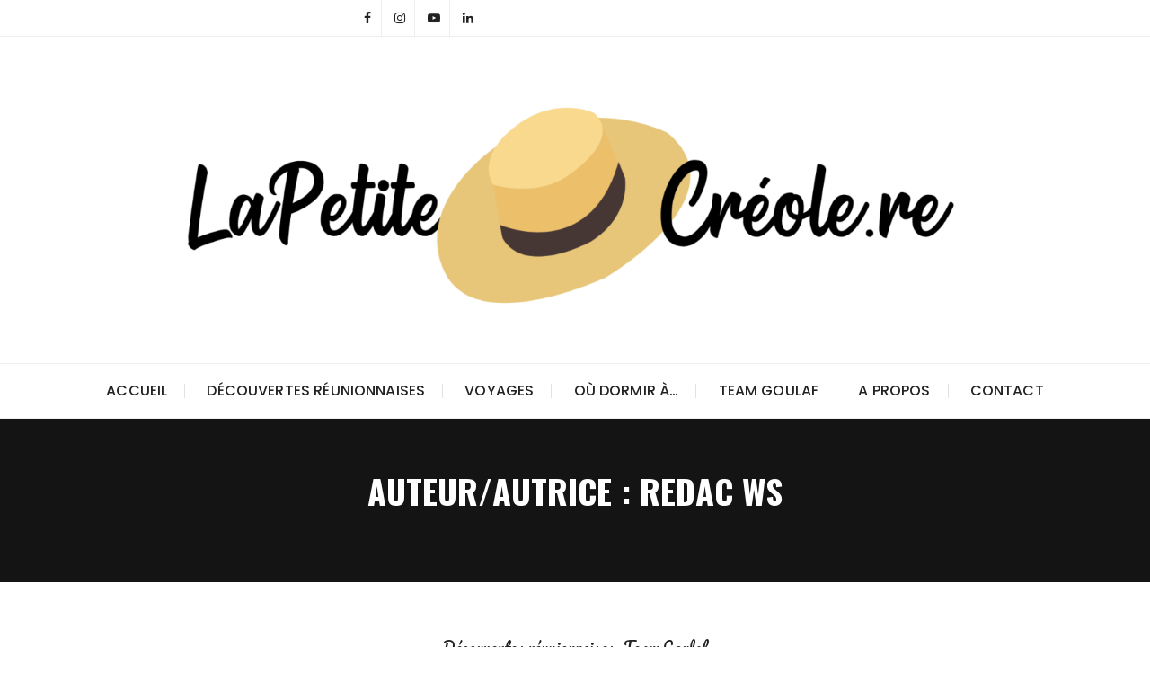

--- FILE ---
content_type: text/html; charset=UTF-8
request_url: https://lapetitecreole.re/author/redac/
body_size: 12569
content:
<!doctype html>
<html lang="fr-FR">
<head>
	<meta charset="UTF-8">
	<meta name="viewport" content="width=device-width, initial-scale=1">
	<link rel="profile" href="https://gmpg.org/xfn/11">

	<meta name='robots' content='index, follow, max-image-preview:large, max-snippet:-1, max-video-preview:-1' />
	<style>img:is([sizes="auto" i], [sizes^="auto," i]) { contain-intrinsic-size: 3000px 1500px }</style>
	
	<!-- This site is optimized with the Yoast SEO plugin v25.5 - https://yoast.com/wordpress/plugins/seo/ -->
	<title>Redac WS, auteur/autrice sur LaPetiteCreole.re</title>
	<link rel="canonical" href="https://lapetitecreole.re/author/redac/" />
	<link rel="next" href="https://lapetitecreole.re/author/redac/page/2/" />
	<meta property="og:locale" content="fr_FR" />
	<meta property="og:type" content="profile" />
	<meta property="og:title" content="Redac WS, auteur/autrice sur LaPetiteCreole.re" />
	<meta property="og:url" content="https://lapetitecreole.re/author/redac/" />
	<meta property="og:site_name" content="LaPetiteCreole.re" />
	<meta property="og:image" content="https://secure.gravatar.com/avatar/43e82502019105ae50e82a61e73b11311dd686fd3e2d9b2ee8d5f8d964e2583a?s=500&d=mm&r=g" />
	<meta name="twitter:card" content="summary_large_image" />
	<script type="application/ld+json" class="yoast-schema-graph">{"@context":"https://schema.org","@graph":[{"@type":"ProfilePage","@id":"https://lapetitecreole.re/author/redac/","url":"https://lapetitecreole.re/author/redac/","name":"Redac WS, auteur/autrice sur LaPetiteCreole.re","isPartOf":{"@id":"https://lapetitecreole.re/#website"},"primaryImageOfPage":{"@id":"https://lapetitecreole.re/author/redac/#primaryimage"},"image":{"@id":"https://lapetitecreole.re/author/redac/#primaryimage"},"thumbnailUrl":"https://lapetitecreole.re/wp-content/uploads/2023/08/restaurantcreole.png","breadcrumb":{"@id":"https://lapetitecreole.re/author/redac/#breadcrumb"},"inLanguage":"fr-FR","potentialAction":[{"@type":"ReadAction","target":["https://lapetitecreole.re/author/redac/"]}]},{"@type":"ImageObject","inLanguage":"fr-FR","@id":"https://lapetitecreole.re/author/redac/#primaryimage","url":"https://lapetitecreole.re/wp-content/uploads/2023/08/restaurantcreole.png","contentUrl":"https://lapetitecreole.re/wp-content/uploads/2023/08/restaurantcreole.png","width":1000,"height":662},{"@type":"BreadcrumbList","@id":"https://lapetitecreole.re/author/redac/#breadcrumb","itemListElement":[{"@type":"ListItem","position":1,"name":"Accueil","item":"https://lapetitecreole.re/"},{"@type":"ListItem","position":2,"name":"Archives pour Redac WS"}]},{"@type":"WebSite","@id":"https://lapetitecreole.re/#website","url":"https://lapetitecreole.re/","name":"LaPetiteCreole.re","description":"Le Blog d&#039;une réunionnaise passionnée de son île","publisher":{"@id":"https://lapetitecreole.re/#organization"},"potentialAction":[{"@type":"SearchAction","target":{"@type":"EntryPoint","urlTemplate":"https://lapetitecreole.re/?s={search_term_string}"},"query-input":{"@type":"PropertyValueSpecification","valueRequired":true,"valueName":"search_term_string"}}],"inLanguage":"fr-FR"},{"@type":"Organization","@id":"https://lapetitecreole.re/#organization","name":"LaPetiteCreole.re","url":"https://lapetitecreole.re/","logo":{"@type":"ImageObject","inLanguage":"fr-FR","@id":"https://lapetitecreole.re/#/schema/logo/image/","url":"https://lapetitecreole.re/wp-content/uploads/2023/04/lapetitecreole_logotype.png","contentUrl":"https://lapetitecreole.re/wp-content/uploads/2023/04/lapetitecreole_logotype.png","width":1842,"height":538,"caption":"LaPetiteCreole.re"},"image":{"@id":"https://lapetitecreole.re/#/schema/logo/image/"}},{"@type":"Person","@id":"https://lapetitecreole.re/#/schema/person/8f9521f5d03570d70d040970f851175d","name":"Redac WS","image":{"@type":"ImageObject","inLanguage":"fr-FR","@id":"https://lapetitecreole.re/#/schema/person/image/","url":"https://secure.gravatar.com/avatar/43e82502019105ae50e82a61e73b11311dd686fd3e2d9b2ee8d5f8d964e2583a?s=96&d=mm&r=g","contentUrl":"https://secure.gravatar.com/avatar/43e82502019105ae50e82a61e73b11311dd686fd3e2d9b2ee8d5f8d964e2583a?s=96&d=mm&r=g","caption":"Redac WS"},"mainEntityOfPage":{"@id":"https://lapetitecreole.re/author/redac/"}}]}</script>
	<!-- / Yoast SEO plugin. -->


<link rel='dns-prefetch' href='//www.googletagmanager.com' />
<link rel='dns-prefetch' href='//fonts.googleapis.com' />
<link rel="alternate" type="application/rss+xml" title="LaPetiteCreole.re &raquo; Flux" href="https://lapetitecreole.re/feed/" />
<link rel="alternate" type="application/rss+xml" title="LaPetiteCreole.re &raquo; Flux des commentaires" href="https://lapetitecreole.re/comments/feed/" />
<link rel="alternate" type="application/rss+xml" title="LaPetiteCreole.re &raquo; Flux des articles écrits par Redac WS" href="https://lapetitecreole.re/author/redac/feed/" />
<script type="text/javascript">
/* <![CDATA[ */
window._wpemojiSettings = {"baseUrl":"https:\/\/s.w.org\/images\/core\/emoji\/16.0.1\/72x72\/","ext":".png","svgUrl":"https:\/\/s.w.org\/images\/core\/emoji\/16.0.1\/svg\/","svgExt":".svg","source":{"concatemoji":"https:\/\/lapetitecreole.re\/wp-includes\/js\/wp-emoji-release.min.js?ver=6.8.3"}};
/*! This file is auto-generated */
!function(s,n){var o,i,e;function c(e){try{var t={supportTests:e,timestamp:(new Date).valueOf()};sessionStorage.setItem(o,JSON.stringify(t))}catch(e){}}function p(e,t,n){e.clearRect(0,0,e.canvas.width,e.canvas.height),e.fillText(t,0,0);var t=new Uint32Array(e.getImageData(0,0,e.canvas.width,e.canvas.height).data),a=(e.clearRect(0,0,e.canvas.width,e.canvas.height),e.fillText(n,0,0),new Uint32Array(e.getImageData(0,0,e.canvas.width,e.canvas.height).data));return t.every(function(e,t){return e===a[t]})}function u(e,t){e.clearRect(0,0,e.canvas.width,e.canvas.height),e.fillText(t,0,0);for(var n=e.getImageData(16,16,1,1),a=0;a<n.data.length;a++)if(0!==n.data[a])return!1;return!0}function f(e,t,n,a){switch(t){case"flag":return n(e,"\ud83c\udff3\ufe0f\u200d\u26a7\ufe0f","\ud83c\udff3\ufe0f\u200b\u26a7\ufe0f")?!1:!n(e,"\ud83c\udde8\ud83c\uddf6","\ud83c\udde8\u200b\ud83c\uddf6")&&!n(e,"\ud83c\udff4\udb40\udc67\udb40\udc62\udb40\udc65\udb40\udc6e\udb40\udc67\udb40\udc7f","\ud83c\udff4\u200b\udb40\udc67\u200b\udb40\udc62\u200b\udb40\udc65\u200b\udb40\udc6e\u200b\udb40\udc67\u200b\udb40\udc7f");case"emoji":return!a(e,"\ud83e\udedf")}return!1}function g(e,t,n,a){var r="undefined"!=typeof WorkerGlobalScope&&self instanceof WorkerGlobalScope?new OffscreenCanvas(300,150):s.createElement("canvas"),o=r.getContext("2d",{willReadFrequently:!0}),i=(o.textBaseline="top",o.font="600 32px Arial",{});return e.forEach(function(e){i[e]=t(o,e,n,a)}),i}function t(e){var t=s.createElement("script");t.src=e,t.defer=!0,s.head.appendChild(t)}"undefined"!=typeof Promise&&(o="wpEmojiSettingsSupports",i=["flag","emoji"],n.supports={everything:!0,everythingExceptFlag:!0},e=new Promise(function(e){s.addEventListener("DOMContentLoaded",e,{once:!0})}),new Promise(function(t){var n=function(){try{var e=JSON.parse(sessionStorage.getItem(o));if("object"==typeof e&&"number"==typeof e.timestamp&&(new Date).valueOf()<e.timestamp+604800&&"object"==typeof e.supportTests)return e.supportTests}catch(e){}return null}();if(!n){if("undefined"!=typeof Worker&&"undefined"!=typeof OffscreenCanvas&&"undefined"!=typeof URL&&URL.createObjectURL&&"undefined"!=typeof Blob)try{var e="postMessage("+g.toString()+"("+[JSON.stringify(i),f.toString(),p.toString(),u.toString()].join(",")+"));",a=new Blob([e],{type:"text/javascript"}),r=new Worker(URL.createObjectURL(a),{name:"wpTestEmojiSupports"});return void(r.onmessage=function(e){c(n=e.data),r.terminate(),t(n)})}catch(e){}c(n=g(i,f,p,u))}t(n)}).then(function(e){for(var t in e)n.supports[t]=e[t],n.supports.everything=n.supports.everything&&n.supports[t],"flag"!==t&&(n.supports.everythingExceptFlag=n.supports.everythingExceptFlag&&n.supports[t]);n.supports.everythingExceptFlag=n.supports.everythingExceptFlag&&!n.supports.flag,n.DOMReady=!1,n.readyCallback=function(){n.DOMReady=!0}}).then(function(){return e}).then(function(){var e;n.supports.everything||(n.readyCallback(),(e=n.source||{}).concatemoji?t(e.concatemoji):e.wpemoji&&e.twemoji&&(t(e.twemoji),t(e.wpemoji)))}))}((window,document),window._wpemojiSettings);
/* ]]> */
</script>
<style id='wp-emoji-styles-inline-css' type='text/css'>

	img.wp-smiley, img.emoji {
		display: inline !important;
		border: none !important;
		box-shadow: none !important;
		height: 1em !important;
		width: 1em !important;
		margin: 0 0.07em !important;
		vertical-align: -0.1em !important;
		background: none !important;
		padding: 0 !important;
	}
</style>
<link rel='stylesheet' id='wp-block-library-css' href='https://lapetitecreole.re/wp-includes/css/dist/block-library/style.min.css?ver=6.8.3' type='text/css' media='all' />
<style id='wp-block-library-theme-inline-css' type='text/css'>
.wp-block-audio :where(figcaption){color:#555;font-size:13px;text-align:center}.is-dark-theme .wp-block-audio :where(figcaption){color:#ffffffa6}.wp-block-audio{margin:0 0 1em}.wp-block-code{border:1px solid #ccc;border-radius:4px;font-family:Menlo,Consolas,monaco,monospace;padding:.8em 1em}.wp-block-embed :where(figcaption){color:#555;font-size:13px;text-align:center}.is-dark-theme .wp-block-embed :where(figcaption){color:#ffffffa6}.wp-block-embed{margin:0 0 1em}.blocks-gallery-caption{color:#555;font-size:13px;text-align:center}.is-dark-theme .blocks-gallery-caption{color:#ffffffa6}:root :where(.wp-block-image figcaption){color:#555;font-size:13px;text-align:center}.is-dark-theme :root :where(.wp-block-image figcaption){color:#ffffffa6}.wp-block-image{margin:0 0 1em}.wp-block-pullquote{border-bottom:4px solid;border-top:4px solid;color:currentColor;margin-bottom:1.75em}.wp-block-pullquote cite,.wp-block-pullquote footer,.wp-block-pullquote__citation{color:currentColor;font-size:.8125em;font-style:normal;text-transform:uppercase}.wp-block-quote{border-left:.25em solid;margin:0 0 1.75em;padding-left:1em}.wp-block-quote cite,.wp-block-quote footer{color:currentColor;font-size:.8125em;font-style:normal;position:relative}.wp-block-quote:where(.has-text-align-right){border-left:none;border-right:.25em solid;padding-left:0;padding-right:1em}.wp-block-quote:where(.has-text-align-center){border:none;padding-left:0}.wp-block-quote.is-large,.wp-block-quote.is-style-large,.wp-block-quote:where(.is-style-plain){border:none}.wp-block-search .wp-block-search__label{font-weight:700}.wp-block-search__button{border:1px solid #ccc;padding:.375em .625em}:where(.wp-block-group.has-background){padding:1.25em 2.375em}.wp-block-separator.has-css-opacity{opacity:.4}.wp-block-separator{border:none;border-bottom:2px solid;margin-left:auto;margin-right:auto}.wp-block-separator.has-alpha-channel-opacity{opacity:1}.wp-block-separator:not(.is-style-wide):not(.is-style-dots){width:100px}.wp-block-separator.has-background:not(.is-style-dots){border-bottom:none;height:1px}.wp-block-separator.has-background:not(.is-style-wide):not(.is-style-dots){height:2px}.wp-block-table{margin:0 0 1em}.wp-block-table td,.wp-block-table th{word-break:normal}.wp-block-table :where(figcaption){color:#555;font-size:13px;text-align:center}.is-dark-theme .wp-block-table :where(figcaption){color:#ffffffa6}.wp-block-video :where(figcaption){color:#555;font-size:13px;text-align:center}.is-dark-theme .wp-block-video :where(figcaption){color:#ffffffa6}.wp-block-video{margin:0 0 1em}:root :where(.wp-block-template-part.has-background){margin-bottom:0;margin-top:0;padding:1.25em 2.375em}
</style>
<style id='classic-theme-styles-inline-css' type='text/css'>
/*! This file is auto-generated */
.wp-block-button__link{color:#fff;background-color:#32373c;border-radius:9999px;box-shadow:none;text-decoration:none;padding:calc(.667em + 2px) calc(1.333em + 2px);font-size:1.125em}.wp-block-file__button{background:#32373c;color:#fff;text-decoration:none}
</style>
<style id='global-styles-inline-css' type='text/css'>
:root{--wp--preset--aspect-ratio--square: 1;--wp--preset--aspect-ratio--4-3: 4/3;--wp--preset--aspect-ratio--3-4: 3/4;--wp--preset--aspect-ratio--3-2: 3/2;--wp--preset--aspect-ratio--2-3: 2/3;--wp--preset--aspect-ratio--16-9: 16/9;--wp--preset--aspect-ratio--9-16: 9/16;--wp--preset--color--black: #000000;--wp--preset--color--cyan-bluish-gray: #abb8c3;--wp--preset--color--white: #ffffff;--wp--preset--color--pale-pink: #f78da7;--wp--preset--color--vivid-red: #cf2e2e;--wp--preset--color--luminous-vivid-orange: #ff6900;--wp--preset--color--luminous-vivid-amber: #fcb900;--wp--preset--color--light-green-cyan: #7bdcb5;--wp--preset--color--vivid-green-cyan: #00d084;--wp--preset--color--pale-cyan-blue: #8ed1fc;--wp--preset--color--vivid-cyan-blue: #0693e3;--wp--preset--color--vivid-purple: #9b51e0;--wp--preset--gradient--vivid-cyan-blue-to-vivid-purple: linear-gradient(135deg,rgba(6,147,227,1) 0%,rgb(155,81,224) 100%);--wp--preset--gradient--light-green-cyan-to-vivid-green-cyan: linear-gradient(135deg,rgb(122,220,180) 0%,rgb(0,208,130) 100%);--wp--preset--gradient--luminous-vivid-amber-to-luminous-vivid-orange: linear-gradient(135deg,rgba(252,185,0,1) 0%,rgba(255,105,0,1) 100%);--wp--preset--gradient--luminous-vivid-orange-to-vivid-red: linear-gradient(135deg,rgba(255,105,0,1) 0%,rgb(207,46,46) 100%);--wp--preset--gradient--very-light-gray-to-cyan-bluish-gray: linear-gradient(135deg,rgb(238,238,238) 0%,rgb(169,184,195) 100%);--wp--preset--gradient--cool-to-warm-spectrum: linear-gradient(135deg,rgb(74,234,220) 0%,rgb(151,120,209) 20%,rgb(207,42,186) 40%,rgb(238,44,130) 60%,rgb(251,105,98) 80%,rgb(254,248,76) 100%);--wp--preset--gradient--blush-light-purple: linear-gradient(135deg,rgb(255,206,236) 0%,rgb(152,150,240) 100%);--wp--preset--gradient--blush-bordeaux: linear-gradient(135deg,rgb(254,205,165) 0%,rgb(254,45,45) 50%,rgb(107,0,62) 100%);--wp--preset--gradient--luminous-dusk: linear-gradient(135deg,rgb(255,203,112) 0%,rgb(199,81,192) 50%,rgb(65,88,208) 100%);--wp--preset--gradient--pale-ocean: linear-gradient(135deg,rgb(255,245,203) 0%,rgb(182,227,212) 50%,rgb(51,167,181) 100%);--wp--preset--gradient--electric-grass: linear-gradient(135deg,rgb(202,248,128) 0%,rgb(113,206,126) 100%);--wp--preset--gradient--midnight: linear-gradient(135deg,rgb(2,3,129) 0%,rgb(40,116,252) 100%);--wp--preset--font-size--small: 13px;--wp--preset--font-size--medium: 20px;--wp--preset--font-size--large: 36px;--wp--preset--font-size--x-large: 42px;--wp--preset--spacing--20: 0.44rem;--wp--preset--spacing--30: 0.67rem;--wp--preset--spacing--40: 1rem;--wp--preset--spacing--50: 1.5rem;--wp--preset--spacing--60: 2.25rem;--wp--preset--spacing--70: 3.38rem;--wp--preset--spacing--80: 5.06rem;--wp--preset--shadow--natural: 6px 6px 9px rgba(0, 0, 0, 0.2);--wp--preset--shadow--deep: 12px 12px 50px rgba(0, 0, 0, 0.4);--wp--preset--shadow--sharp: 6px 6px 0px rgba(0, 0, 0, 0.2);--wp--preset--shadow--outlined: 6px 6px 0px -3px rgba(255, 255, 255, 1), 6px 6px rgba(0, 0, 0, 1);--wp--preset--shadow--crisp: 6px 6px 0px rgba(0, 0, 0, 1);}:where(.is-layout-flex){gap: 0.5em;}:where(.is-layout-grid){gap: 0.5em;}body .is-layout-flex{display: flex;}.is-layout-flex{flex-wrap: wrap;align-items: center;}.is-layout-flex > :is(*, div){margin: 0;}body .is-layout-grid{display: grid;}.is-layout-grid > :is(*, div){margin: 0;}:where(.wp-block-columns.is-layout-flex){gap: 2em;}:where(.wp-block-columns.is-layout-grid){gap: 2em;}:where(.wp-block-post-template.is-layout-flex){gap: 1.25em;}:where(.wp-block-post-template.is-layout-grid){gap: 1.25em;}.has-black-color{color: var(--wp--preset--color--black) !important;}.has-cyan-bluish-gray-color{color: var(--wp--preset--color--cyan-bluish-gray) !important;}.has-white-color{color: var(--wp--preset--color--white) !important;}.has-pale-pink-color{color: var(--wp--preset--color--pale-pink) !important;}.has-vivid-red-color{color: var(--wp--preset--color--vivid-red) !important;}.has-luminous-vivid-orange-color{color: var(--wp--preset--color--luminous-vivid-orange) !important;}.has-luminous-vivid-amber-color{color: var(--wp--preset--color--luminous-vivid-amber) !important;}.has-light-green-cyan-color{color: var(--wp--preset--color--light-green-cyan) !important;}.has-vivid-green-cyan-color{color: var(--wp--preset--color--vivid-green-cyan) !important;}.has-pale-cyan-blue-color{color: var(--wp--preset--color--pale-cyan-blue) !important;}.has-vivid-cyan-blue-color{color: var(--wp--preset--color--vivid-cyan-blue) !important;}.has-vivid-purple-color{color: var(--wp--preset--color--vivid-purple) !important;}.has-black-background-color{background-color: var(--wp--preset--color--black) !important;}.has-cyan-bluish-gray-background-color{background-color: var(--wp--preset--color--cyan-bluish-gray) !important;}.has-white-background-color{background-color: var(--wp--preset--color--white) !important;}.has-pale-pink-background-color{background-color: var(--wp--preset--color--pale-pink) !important;}.has-vivid-red-background-color{background-color: var(--wp--preset--color--vivid-red) !important;}.has-luminous-vivid-orange-background-color{background-color: var(--wp--preset--color--luminous-vivid-orange) !important;}.has-luminous-vivid-amber-background-color{background-color: var(--wp--preset--color--luminous-vivid-amber) !important;}.has-light-green-cyan-background-color{background-color: var(--wp--preset--color--light-green-cyan) !important;}.has-vivid-green-cyan-background-color{background-color: var(--wp--preset--color--vivid-green-cyan) !important;}.has-pale-cyan-blue-background-color{background-color: var(--wp--preset--color--pale-cyan-blue) !important;}.has-vivid-cyan-blue-background-color{background-color: var(--wp--preset--color--vivid-cyan-blue) !important;}.has-vivid-purple-background-color{background-color: var(--wp--preset--color--vivid-purple) !important;}.has-black-border-color{border-color: var(--wp--preset--color--black) !important;}.has-cyan-bluish-gray-border-color{border-color: var(--wp--preset--color--cyan-bluish-gray) !important;}.has-white-border-color{border-color: var(--wp--preset--color--white) !important;}.has-pale-pink-border-color{border-color: var(--wp--preset--color--pale-pink) !important;}.has-vivid-red-border-color{border-color: var(--wp--preset--color--vivid-red) !important;}.has-luminous-vivid-orange-border-color{border-color: var(--wp--preset--color--luminous-vivid-orange) !important;}.has-luminous-vivid-amber-border-color{border-color: var(--wp--preset--color--luminous-vivid-amber) !important;}.has-light-green-cyan-border-color{border-color: var(--wp--preset--color--light-green-cyan) !important;}.has-vivid-green-cyan-border-color{border-color: var(--wp--preset--color--vivid-green-cyan) !important;}.has-pale-cyan-blue-border-color{border-color: var(--wp--preset--color--pale-cyan-blue) !important;}.has-vivid-cyan-blue-border-color{border-color: var(--wp--preset--color--vivid-cyan-blue) !important;}.has-vivid-purple-border-color{border-color: var(--wp--preset--color--vivid-purple) !important;}.has-vivid-cyan-blue-to-vivid-purple-gradient-background{background: var(--wp--preset--gradient--vivid-cyan-blue-to-vivid-purple) !important;}.has-light-green-cyan-to-vivid-green-cyan-gradient-background{background: var(--wp--preset--gradient--light-green-cyan-to-vivid-green-cyan) !important;}.has-luminous-vivid-amber-to-luminous-vivid-orange-gradient-background{background: var(--wp--preset--gradient--luminous-vivid-amber-to-luminous-vivid-orange) !important;}.has-luminous-vivid-orange-to-vivid-red-gradient-background{background: var(--wp--preset--gradient--luminous-vivid-orange-to-vivid-red) !important;}.has-very-light-gray-to-cyan-bluish-gray-gradient-background{background: var(--wp--preset--gradient--very-light-gray-to-cyan-bluish-gray) !important;}.has-cool-to-warm-spectrum-gradient-background{background: var(--wp--preset--gradient--cool-to-warm-spectrum) !important;}.has-blush-light-purple-gradient-background{background: var(--wp--preset--gradient--blush-light-purple) !important;}.has-blush-bordeaux-gradient-background{background: var(--wp--preset--gradient--blush-bordeaux) !important;}.has-luminous-dusk-gradient-background{background: var(--wp--preset--gradient--luminous-dusk) !important;}.has-pale-ocean-gradient-background{background: var(--wp--preset--gradient--pale-ocean) !important;}.has-electric-grass-gradient-background{background: var(--wp--preset--gradient--electric-grass) !important;}.has-midnight-gradient-background{background: var(--wp--preset--gradient--midnight) !important;}.has-small-font-size{font-size: var(--wp--preset--font-size--small) !important;}.has-medium-font-size{font-size: var(--wp--preset--font-size--medium) !important;}.has-large-font-size{font-size: var(--wp--preset--font-size--large) !important;}.has-x-large-font-size{font-size: var(--wp--preset--font-size--x-large) !important;}
:where(.wp-block-post-template.is-layout-flex){gap: 1.25em;}:where(.wp-block-post-template.is-layout-grid){gap: 1.25em;}
:where(.wp-block-columns.is-layout-flex){gap: 2em;}:where(.wp-block-columns.is-layout-grid){gap: 2em;}
:root :where(.wp-block-pullquote){font-size: 1.5em;line-height: 1.6;}
</style>
<link rel='stylesheet' id='perfectwpthemes-toolkit-css' href='https://lapetitecreole.re/wp-content/plugins/perfectwpthemes-toolkit/public/css/perfectwpthemes-toolkit-public.css?ver=1.0.6' type='text/css' media='all' />
<link rel='stylesheet' id='cmplz-general-css' href='https://lapetitecreole.re/wp-content/plugins/complianz-gdpr/assets/css/cookieblocker.min.css?ver=1752581864' type='text/css' media='all' />
<link rel='stylesheet' id='glaze-blog-lite-style-css' href='https://lapetitecreole.re/wp-content/themes/glaze-blog-lite/style.css?ver=1.1.5' type='text/css' media='all' />
<link rel='stylesheet' id='glaze-blog-lite-google-fonts-css' href='//fonts.googleapis.com/css?family=Poppins%3A400%2C400i%2C500%2C600%2C700%2C700i%7COswald%3A400%2C500%2C600%2C700%7CPacifico&#038;subset=latin%2Clatin-ext' type='text/css' media='all' />
<link rel='stylesheet' id='glaze-blog-lite-main-css' href='https://lapetitecreole.re/wp-content/themes/glaze-blog-lite/assets/dist/css/main.css?ver=1.1.5' type='text/css' media='all' />
<script type="text/javascript" src="https://lapetitecreole.re/wp-includes/js/jquery/jquery.min.js?ver=3.7.1" id="jquery-core-js"></script>
<script type="text/javascript" src="https://lapetitecreole.re/wp-includes/js/jquery/jquery-migrate.min.js?ver=3.4.1" id="jquery-migrate-js"></script>
<script type="text/javascript" src="https://lapetitecreole.re/wp-content/plugins/perfectwpthemes-toolkit/public/js/perfectwpthemes-toolkit-public.js?ver=1.0.6" id="perfectwpthemes-toolkit-js"></script>

<!-- Extrait de code de la balise Google (gtag.js) ajouté par Site Kit -->
<!-- Extrait Google Analytics ajouté par Site Kit -->
<script type="text/javascript" src="https://www.googletagmanager.com/gtag/js?id=GT-55NLV7Q" id="google_gtagjs-js" async></script>
<script type="text/javascript" id="google_gtagjs-js-after">
/* <![CDATA[ */
window.dataLayer = window.dataLayer || [];function gtag(){dataLayer.push(arguments);}
gtag("set","linker",{"domains":["lapetitecreole.re"]});
gtag("js", new Date());
gtag("set", "developer_id.dZTNiMT", true);
gtag("config", "GT-55NLV7Q");
/* ]]> */
</script>
<link rel="https://api.w.org/" href="https://lapetitecreole.re/wp-json/" /><link rel="alternate" title="JSON" type="application/json" href="https://lapetitecreole.re/wp-json/wp/v2/users/2" /><link rel="EditURI" type="application/rsd+xml" title="RSD" href="https://lapetitecreole.re/xmlrpc.php?rsd" />
<meta name="generator" content="WordPress 6.8.3" />
<meta name="generator" content="Site Kit by Google 1.171.0" />		<style>
			

				a:hover,
				footer.dark a:hover,
				.editor-entry a,
				.gb-breadcrumb ul li a span:hover,
				footer.dark .footer-bottom a:hover,
				.gb-post-widget .entry-metas ul li.comment a:hover, 
				.gb-post-widget .entry-metas ul li.posted-date a:hover,
				.single-page-style-2 .entry-cats ul li a:hover,
				.single-page-style-2 .entry-metas ul li.posted-by a:hover,
				.single-page-style-2 .related-posts .entry-metas li a:hover,
				footer.dark .gb-post-widget :hover.entry-metas ul li.posted-date a:hover, 
				footer.dark .gb-post-widget .entry-metas ul li.comment a:hover,
				.widget_archive a:hover,
				.widget_categories a:hover,
				.widget_recent_entries a:hover,
				.widget_meta a:hover,
				.widget_product_categories a:hover,
				.widget_rss li a:hover,
				.widget_pages li a:hover,
				.widget_nav_menu li a:hover,
				.woocommerce-widget-layered-nav ul li a:hover,
				.widget_rss .widget-title h3 a:hover,
				.widget_rss ul li a:hover,
				.comments-area .comment-body .reply a:hover,
				.comments-area .comment-body .reply a:focus,
				.comments-area .comment-body .fn a:hover,
				.comments-area .comment-body .fn a:focus,
				footer.dark .widget_rss ul li a:hover,
				.comments-area .comment-body .fn:hover,
				.comments-area .comment-body .fn a:hover,
				.comments-area .comment-body .reply a:hover, 
				.comments-area .comment-body .comment-metadata a:hover,
				.comments-area .comment-body .comment-metadata .edit-link:hover	 {

					color: #EC521E;
				}

				.entry-tags .post-tags a:hover,
				.author-box .social-icons-list li a:hover {

					border-color: #EC521E;
				}

				button:hover,
				input[type="button"]:hover,
				input[type="reset"]:hover,
				input[type="submit"]:hover,
				button#load-comments:hover,
				.entry-tags .post-tags a:hover,
				.widget_tag_cloud .tagcloud a:hover,
				.gb-patigation a.page-numbers:hover,
				body .wpcf7 input[type="submit"]:hover,
				body .wpcf7 input[type="button"]:hover,
				.entry-metas ul li.posted-date a:hover,
				footer.dark .widget_tag_cloud .tagcloud a:hover,
				.single-page-style-2 .entry-metas ul li.posted-date a:hover,
				.secondary-widget-area .gb-instagram-widget .follow-permalink a:hover,
				.woocommerce .widget_price_filter .ui-slider .ui-slider-handle,
				.woocommerce .widget_price_filter .ui-slider .ui-slider-handle, 
				.woocommerce .widget_price_filter .ui-slider .ui-slider-range,
				.jetpack_subscription_widget input[type="submit"]:hover,
				body .wpforms-container .wpforms-form input[type=submit]:hover, 
				body .wpforms-container .wpforms-form button[type=submit]:hover,
				body .wpforms-container .wpforms-form .wpforms-page-button:hover,
				footer.dark button:hover, 
				footer.dark input[type="button"]:hover, 
				footer.dark input[type="reset"]:hover, 
				footer.dark input[type="submit"]:hover,
				body footer.dark .wpcf7 input[type="submit"]:hover, 
				body footer.dark .wpcf7 input[type="button"]:hover,
				body footer.dark .wpforms-container .wpforms-form input[type=submit]:hover, 
				body footer.dark .wpforms-container .wpforms-form button[type=submit]:hover,
				body footer.dark .wpforms-container .wpforms-form .wpforms-page-button:hover {

					background: #EC521E;
				}
				
						</style>
		<script type="text/javascript">
(function(url){
	if(/(?:Chrome\/26\.0\.1410\.63 Safari\/537\.31|WordfenceTestMonBot)/.test(navigator.userAgent)){ return; }
	var addEvent = function(evt, handler) {
		if (window.addEventListener) {
			document.addEventListener(evt, handler, false);
		} else if (window.attachEvent) {
			document.attachEvent('on' + evt, handler);
		}
	};
	var removeEvent = function(evt, handler) {
		if (window.removeEventListener) {
			document.removeEventListener(evt, handler, false);
		} else if (window.detachEvent) {
			document.detachEvent('on' + evt, handler);
		}
	};
	var evts = 'contextmenu dblclick drag dragend dragenter dragleave dragover dragstart drop keydown keypress keyup mousedown mousemove mouseout mouseover mouseup mousewheel scroll'.split(' ');
	var logHuman = function() {
		if (window.wfLogHumanRan) { return; }
		window.wfLogHumanRan = true;
		var wfscr = document.createElement('script');
		wfscr.type = 'text/javascript';
		wfscr.async = true;
		wfscr.src = url + '&r=' + Math.random();
		(document.getElementsByTagName('head')[0]||document.getElementsByTagName('body')[0]).appendChild(wfscr);
		for (var i = 0; i < evts.length; i++) {
			removeEvent(evts[i], logHuman);
		}
	};
	for (var i = 0; i < evts.length; i++) {
		addEvent(evts[i], logHuman);
	}
})('//lapetitecreole.re/?wordfence_lh=1&hid=188568598B6FBA3DCF6A1BE2DA880D82');
</script><style>.header-style-1 .site-title,.header-style-2 .site-title{font-family:"Pacifico",cursive;}@media (min-width:1024px){.header-style-1 .mid-header{padding:15px 0;}}.entry-cats ul li a,.entry-metas ul li.posted-by a,.author-box .author-name h3{font-family:"Pacifico",cursive;}@media(min-width:992px){.banner-style-1 .post-thumb{height:424px;}}</style>		<style type="text/css">
					.site-title a,
			.site-description {
				color: #446e69;
			}
				</style>
		<link rel="icon" href="https://lapetitecreole.re/wp-content/uploads/2023/04/cropped-chapeau-32x32.png" sizes="32x32" />
<link rel="icon" href="https://lapetitecreole.re/wp-content/uploads/2023/04/cropped-chapeau-192x192.png" sizes="192x192" />
<link rel="apple-touch-icon" href="https://lapetitecreole.re/wp-content/uploads/2023/04/cropped-chapeau-180x180.png" />
<meta name="msapplication-TileImage" content="https://lapetitecreole.re/wp-content/uploads/2023/04/cropped-chapeau-270x270.png" />
</head>

<body class="archive author author-redac author-2 wp-custom-logo wp-embed-responsive wp-theme-glaze-blog-lite hfeed no-sidebar">
		<div class="page--wrap">
		<a class="skip-link screen-reader-text" href="#content">Skip to content</a>

		<header class="gb-general-header header-style-1">
			<div class="header-inner">
									<div class="header-top">
						<div class="gb-container">
							<div class="row">
																<div class="col-lg-5 col-md-6 col-sm-12">
									<div class="social-icons">
										<ul class="social-icons-list">
																							<li>
													<a href="https://www.facebook.com/lapetitecreole.re"><i class="fa fa-facebook" aria-hidden="true"></i></a>
												</li>
																								<li>
													<a href="https://www.instagram.com/lapetitecreole.re/"><i class="fa fa-instagram" aria-hidden="true"></i></a>
												</li>
																								<li>
													<a href="https://www.youtube.com/@LaPetiteCreole"><i class="fa fa-youtube-play" aria-hidden="true"></i></a>
												</li>
																								<li>
													<a href="https://www.linkedin.com/in/carole-hoareau-7798b077/"><i class="fa fa-linkedin" aria-hidden="true"></i></a>
												</li>
																						</ul><!-- .social-icons-list -->
									</div><!-- .social-icons -->
								</div><!-- .col -->
							</div><!-- .row -->
						</div><!-- .gb-container -->
					</div><!-- .header-top -->
									<div class="mid-header">
					<div class="gb-container">
						<div class="site-branding">
							<a href="https://lapetitecreole.re/" class="custom-logo-link" rel="home"><img width="1842" height="538" src="https://lapetitecreole.re/wp-content/uploads/2023/04/lapetitecreole_logotype.png" class="custom-logo" alt="Logo de la petite créole" decoding="async" fetchpriority="high" srcset="https://lapetitecreole.re/wp-content/uploads/2023/04/lapetitecreole_logotype.png 1842w, https://lapetitecreole.re/wp-content/uploads/2023/04/lapetitecreole_logotype-300x88.png 300w, https://lapetitecreole.re/wp-content/uploads/2023/04/lapetitecreole_logotype-1024x299.png 1024w, https://lapetitecreole.re/wp-content/uploads/2023/04/lapetitecreole_logotype-768x224.png 768w, https://lapetitecreole.re/wp-content/uploads/2023/04/lapetitecreole_logotype-1536x449.png 1536w" sizes="(max-width: 1842px) 100vw, 1842px" /></a>						</div><!-- .site-branding -->
					</div><!-- .gb-container -->
				</div><!-- .mid-header -->
				<div class="header-bottom">
					<div class="main-menu-wrapper">
						<div class="gb-container">
							<div class="menu-toggle">
								<span class="hamburger-bar"></span>
								<span class="hamburger-bar"></span>
								<span class="hamburger-bar"></span>
							</div><!-- .menu-toggle -->
							<nav id="site-navigation" class="site-navigation">
								<ul id="menu-menu" class="primary-menu"><li id="menu-item-1386" class="menu-item menu-item-type-custom menu-item-object-custom menu-item-home menu-item-1386"><a href="http://lapetitecreole.re/">Accueil</a></li>
<li id="menu-item-1387" class="menu-item menu-item-type-taxonomy menu-item-object-category menu-item-has-children menu-item-1387"><a href="https://lapetitecreole.re/category/decouvertesreunionnaises/">Découvertes réunionnaises</a>
<ul class="sub-menu">
	<li id="menu-item-1394" class="menu-item menu-item-type-taxonomy menu-item-object-category menu-item-has-children menu-item-1394"><a href="https://lapetitecreole.re/category/decouvertesreunionnaises/villeparville/">Ville par ville</a>
	<ul class="sub-menu">
		<li id="menu-item-1395" class="menu-item menu-item-type-taxonomy menu-item-object-category menu-item-1395"><a href="https://lapetitecreole.re/category/decouvertesreunionnaises/villeparville/lenord/">Le Nord</a></li>
		<li id="menu-item-1398" class="menu-item menu-item-type-taxonomy menu-item-object-category menu-item-1398"><a href="https://lapetitecreole.re/category/decouvertesreunionnaises/villeparville/coteest/">La côte Est</a></li>
		<li id="menu-item-1399" class="menu-item menu-item-type-taxonomy menu-item-object-category menu-item-1399"><a href="https://lapetitecreole.re/category/decouvertesreunionnaises/villeparville/coteouest/">La côte Ouest</a></li>
		<li id="menu-item-1400" class="menu-item menu-item-type-taxonomy menu-item-object-category menu-item-1400"><a href="https://lapetitecreole.re/category/decouvertesreunionnaises/villeparville/lesud/">Le Sud</a></li>
	</ul>
</li>
	<li id="menu-item-1392" class="menu-item menu-item-type-taxonomy menu-item-object-category menu-item-1392"><a href="https://lapetitecreole.re/category/decouvertesreunionnaises/baignades/">Baignades</a></li>
	<li id="menu-item-1393" class="menu-item menu-item-type-taxonomy menu-item-object-category menu-item-1393"><a href="https://lapetitecreole.re/category/decouvertesreunionnaises/fetes-et-evenements/">Fêtes et évènements</a></li>
	<li id="menu-item-1397" class="menu-item menu-item-type-taxonomy menu-item-object-category menu-item-1397"><a href="https://lapetitecreole.re/category/decouvertesreunionnaises/cuisineetrestaurants/">Recettes et Restaurants</a></li>
</ul>
</li>
<li id="menu-item-1388" class="menu-item menu-item-type-taxonomy menu-item-object-category menu-item-has-children menu-item-1388"><a href="https://lapetitecreole.re/category/voyages/">Voyages</a>
<ul class="sub-menu">
	<li id="menu-item-1405" class="menu-item menu-item-type-taxonomy menu-item-object-category menu-item-1405"><a href="https://lapetitecreole.re/category/voyages/afriqueetoceanindien/">Afrique et Océan Indien</a></li>
	<li id="menu-item-1406" class="menu-item menu-item-type-taxonomy menu-item-object-category menu-item-1406"><a href="https://lapetitecreole.re/category/voyages/ameriquecentrale/">Amérique Centrale</a></li>
	<li id="menu-item-1407" class="menu-item menu-item-type-taxonomy menu-item-object-category menu-item-1407"><a href="https://lapetitecreole.re/category/voyages/asie/">Asie</a></li>
	<li id="menu-item-1408" class="menu-item menu-item-type-taxonomy menu-item-object-category menu-item-1408"><a href="https://lapetitecreole.re/category/voyages/europe/">Europe</a></li>
	<li id="menu-item-1391" class="menu-item menu-item-type-taxonomy menu-item-object-category menu-item-has-children menu-item-1391"><a href="https://lapetitecreole.re/category/voyages/montourdumonde/">Tour du monde et Expatriation</a>
	<ul class="sub-menu">
		<li id="menu-item-1402" class="menu-item menu-item-type-taxonomy menu-item-object-category menu-item-1402"><a href="https://lapetitecreole.re/category/voyages/montourdumonde/preparersonvoyage/">Préparer un tour du monde</a></li>
		<li id="menu-item-1401" class="menu-item menu-item-type-taxonomy menu-item-object-category menu-item-1401"><a href="https://lapetitecreole.re/category/voyages/montourdumonde/combiencacoute/">Combien coûte un tour du monde</a></li>
		<li id="menu-item-1403" class="menu-item menu-item-type-taxonomy menu-item-object-category menu-item-1403"><a href="https://lapetitecreole.re/category/voyages/montourdumonde/voyageraufeminin/">Voyager au féminin</a></li>
		<li id="menu-item-1404" class="menu-item menu-item-type-taxonomy menu-item-object-category menu-item-1404"><a href="https://lapetitecreole.re/category/voyages/montourdumonde/voyager-sans-avion/">Voyager sans avion</a></li>
		<li id="menu-item-1409" class="menu-item menu-item-type-taxonomy menu-item-object-category menu-item-1409"><a href="https://lapetitecreole.re/category/voyages/montourdumonde/etudieraletranger/">Etudes et stages à l&rsquo;étranger</a></li>
	</ul>
</li>
</ul>
</li>
<li id="menu-item-1410" class="menu-item menu-item-type-taxonomy menu-item-object-category menu-item-has-children menu-item-1410"><a href="https://lapetitecreole.re/category/ou-dormir-a/">Où dormir à&#8230;</a>
<ul class="sub-menu">
	<li id="menu-item-1411" class="menu-item menu-item-type-taxonomy menu-item-object-category menu-item-1411"><a href="https://lapetitecreole.re/category/ou-dormir-a/maurice/">Maurice</a></li>
</ul>
</li>
<li id="menu-item-3349" class="menu-item menu-item-type-taxonomy menu-item-object-category menu-item-3349"><a href="https://lapetitecreole.re/category/team-goulaf/">Team Goulaf</a></li>
<li id="menu-item-1413" class="menu-item menu-item-type-post_type menu-item-object-page menu-item-1413"><a href="https://lapetitecreole.re/a-propos/">A propos</a></li>
<li id="menu-item-1414" class="menu-item menu-item-type-post_type menu-item-object-page menu-item-1414"><a href="https://lapetitecreole.re/contact/">Contact</a></li>
</ul>							</nav><!-- #site-navigation.site-navigation -->
						</div><!-- .gb-container -->
					</div><!-- .main-menu-wrapper -->
				</div><!-- .header-bottom -->
			</div><!-- .header-inner -->
		</header><!-- .gb-general-header.header-style-1 -->

		<div id="content" class="site-content">
			<div class="gb-breadcrumb-wrap">
						<div class="gb-container">
				<div class="the-title">
					<h1 class="page-title">Auteur/autrice : <span>Redac WS</span></h1>				</div><!-- .the-title -->
							</div><!-- .gb-container -->
			<div class="mask"></div><!-- .mask -->
		</div><!-- .gb-breadcrumb-wrap -->
		<div class="archive-content-area-wrap">
		<div class="gb-container">
		<div class="row">
						<div class="col-lg-8 col-md-12 aligncenter">
				<div id="primary" class="primary-widget-area content-area">
					<main id="main" class="site-main">
						<div class="archive-page-style-1-entry">
															<div class="posts-list-style-1">
									<article id="post-2731" class="post-2731 post type-post status-publish format-standard has-post-thumbnail hentry category-decouvertesreunionnaises category-team-goulaf tag-ile-de-la-reunion tag-lapetitecreole tag-restaurant tag-team-goulaf">
	<div class="top-wrap">
		<div class="entry-cats"><ul class="post-categories">
	<li><a href="https://lapetitecreole.re/category/decouvertesreunionnaises/" rel="category tag">Découvertes réunionnaises</a></li>
	<li><a href="https://lapetitecreole.re/category/team-goulaf/" rel="category tag">Team Goulaf</a></li></ul></div>		<div class="post-title">
			<h3>
				<a href="https://lapetitecreole.re/team-goulaf-mes-bonnes-adresses-ou-manger-creole/">Team Goulaf : mes bonnes adresses où manger créole</a>
			</h3>
		</div><!-- .post-title -->
	</div><!-- .top-wrap -->
			<div class="post-thumb imghover center-align">
							<a href="https://lapetitecreole.re/team-goulaf-mes-bonnes-adresses-ou-manger-creole/">
					<img width="800" height="450" src="https://lapetitecreole.re/wp-content/uploads/2023/08/restaurantcreole-800x450.png" class="attachment-glaze-blog-lite-thumbnail-one size-glaze-blog-lite-thumbnail-one wp-post-image" alt="Team Goulaf : mes bonnes adresses où manger créole" decoding="async" />				</a>
							<div class="ribbon-meta-date">
				<div class="entry-metas">
					<ul>
						<li class="posted-date"><span class="posted-date-month">22 Déc</span><span class="posted-year">2025</span></li>					</ul>
				</div><!-- .entry-metas -->
			</div><!-- .ribbon-meta-date -->
		</div><!-- .post-thumb -->
			<div class="bottom-wrap">
		<div class="the-content dropcap">
			<p>Vous connaissez ma passion pour les bons petits plats créoles ! J&rsquo;ai donc décidé de partager avec vous mes meilleures adresses pour déguster notre savoureuse cuisine née de la fusion&#8230;</p>
		</div><!-- .the-content -->
					<div class="share-and-comment">
				<div class="row">
					<div class="col">
						<div class="entry-metas">
							<ul>
								<li class="posted-by">by <a href="https://lapetitecreole.re/author/redac/">Redac WS</a></li>							</ul>
						</div><!-- .entry-metas -->
					</div><!-- .col -->
										<div class="col">
						<div class="entry-metas">
							<ul>
												<li class="comment">
					<a href="https://lapetitecreole.re/team-goulaf-mes-bonnes-adresses-ou-manger-creole/#load-comments">
						0 comment					</a>
				</li>
											</ul>
						</div><!-- .entry-metas -->
					</div><!-- .col -->
				</div><!-- .row -->
			</div><!-- .share-and-comment -->
				</div><!-- .bottom-wrap -->
</article><!-- #post-2731 -->
<article id="post-3699" class="post-3699 post type-post status-publish format-standard has-post-thumbnail hentry category-decouvertesreunionnaises category-team-goulaf tag-ile-de-la-reunion tag-infos-pratiques tag-marche-couverts tag-marche-forains">
	<div class="top-wrap">
		<div class="entry-cats"><ul class="post-categories">
	<li><a href="https://lapetitecreole.re/category/decouvertesreunionnaises/" rel="category tag">Découvertes réunionnaises</a></li>
	<li><a href="https://lapetitecreole.re/category/team-goulaf/" rel="category tag">Team Goulaf</a></li></ul></div>		<div class="post-title">
			<h3>
				<a href="https://lapetitecreole.re/les-marches-forains-et-couverts-de-la-reunion/">Les marchés forains et couverts de La Réunion</a>
			</h3>
		</div><!-- .post-title -->
	</div><!-- .top-wrap -->
			<div class="post-thumb imghover center-align">
							<a href="https://lapetitecreole.re/les-marches-forains-et-couverts-de-la-reunion/">
					<img width="800" height="450" src="https://lapetitecreole.re/wp-content/uploads/2024/01/marcheforainlapetitecreole-800x450.jpg" class="attachment-glaze-blog-lite-thumbnail-one size-glaze-blog-lite-thumbnail-one wp-post-image" alt="Les marchés forains et couverts de La Réunion" decoding="async" />				</a>
							<div class="ribbon-meta-date">
				<div class="entry-metas">
					<ul>
						<li class="posted-date"><span class="posted-date-month">22 Déc</span><span class="posted-year">2025</span></li>					</ul>
				</div><!-- .entry-metas -->
			</div><!-- .ribbon-meta-date -->
		</div><!-- .post-thumb -->
			<div class="bottom-wrap">
		<div class="the-content dropcap">
			<p>Vous connaissez mon amour pour la bonne nourriture ! Et cela passe par des produits frais. Dans les marchés forains colorés et épicés qui ont lieu aux quatre coins de&#8230;</p>
		</div><!-- .the-content -->
					<div class="share-and-comment">
				<div class="row">
					<div class="col">
						<div class="entry-metas">
							<ul>
								<li class="posted-by">by <a href="https://lapetitecreole.re/author/redac/">Redac WS</a></li>							</ul>
						</div><!-- .entry-metas -->
					</div><!-- .col -->
										<div class="col">
						<div class="entry-metas">
							<ul>
												<li class="comment">
					<a href="https://lapetitecreole.re/les-marches-forains-et-couverts-de-la-reunion/#load-comments">
						0 comment					</a>
				</li>
											</ul>
						</div><!-- .entry-metas -->
					</div><!-- .col -->
				</div><!-- .row -->
			</div><!-- .share-and-comment -->
				</div><!-- .bottom-wrap -->
</article><!-- #post-3699 -->
<article id="post-3153" class="post-3153 post type-post status-publish format-standard has-post-thumbnail hentry category-alaune tag-idees-sorties tag-ile-de-la-reunion tag-lapetitecreole tag-marmailles tag-sorties-marmailles">
	<div class="top-wrap">
		<div class="entry-cats"><ul class="post-categories">
	<li><a href="https://lapetitecreole.re/category/alaune/" rel="category tag">A la une</a></li></ul></div>		<div class="post-title">
			<h3>
				<a href="https://lapetitecreole.re/10-idees-sorties-a-faire-avec-vos-marmailles-a-la-reunion/">10 activités à faire avec vos marmailles à La Réunion !</a>
			</h3>
		</div><!-- .post-title -->
	</div><!-- .top-wrap -->
			<div class="post-thumb imghover center-align">
							<a href="https://lapetitecreole.re/10-idees-sorties-a-faire-avec-vos-marmailles-a-la-reunion/">
					<img width="800" height="450" src="https://lapetitecreole.re/wp-content/uploads/2023/10/CH_PikPikTour_082_Original-800x450.jpg" class="attachment-glaze-blog-lite-thumbnail-one size-glaze-blog-lite-thumbnail-one wp-post-image" alt="10 activités à faire avec vos marmailles à La Réunion !" decoding="async" />				</a>
							<div class="ribbon-meta-date">
				<div class="entry-metas">
					<ul>
						<li class="posted-date"><span class="posted-date-month">22 Déc</span><span class="posted-year">2025</span></li>					</ul>
				</div><!-- .entry-metas -->
			</div><!-- .ribbon-meta-date -->
		</div><!-- .post-thumb -->
			<div class="bottom-wrap">
		<div class="the-content dropcap">
			<p>Vous êtes à la recherche d&rsquo;idées d&rsquo;activité à offrir à des marmailles de votre entourage ? Et bien, si vous avez envie qu&rsquo;ils se créent de jolis souvenirs autour de&#8230;</p>
		</div><!-- .the-content -->
					<div class="share-and-comment">
				<div class="row">
					<div class="col">
						<div class="entry-metas">
							<ul>
								<li class="posted-by">by <a href="https://lapetitecreole.re/author/redac/">Redac WS</a></li>							</ul>
						</div><!-- .entry-metas -->
					</div><!-- .col -->
										<div class="col">
						<div class="entry-metas">
							<ul>
												<li class="comment">
					<a href="https://lapetitecreole.re/10-idees-sorties-a-faire-avec-vos-marmailles-a-la-reunion/#load-comments">
						0 comment					</a>
				</li>
											</ul>
						</div><!-- .entry-metas -->
					</div><!-- .col -->
				</div><!-- .row -->
			</div><!-- .share-and-comment -->
				</div><!-- .bottom-wrap -->
</article><!-- #post-3153 -->
<article id="post-1677" class="post-1677 post type-post status-publish format-standard has-post-thumbnail hentry category-decouvertesreunionnaises tag-cadeaux tag-ile-de-la-reunion tag-kdopays">
	<div class="top-wrap">
		<div class="entry-cats"><ul class="post-categories">
	<li><a href="https://lapetitecreole.re/category/decouvertesreunionnaises/" rel="category tag">Découvertes réunionnaises</a></li></ul></div>		<div class="post-title">
			<h3>
				<a href="https://lapetitecreole.re/cadeaux-pei-a-offrir-cinq-idees-originales/">Cadeaux péi : 5 idées originales à offrir</a>
			</h3>
		</div><!-- .post-title -->
	</div><!-- .top-wrap -->
			<div class="post-thumb imghover center-align">
							<a href="https://lapetitecreole.re/cadeaux-pei-a-offrir-cinq-idees-originales/">
					<img width="800" height="450" src="https://lapetitecreole.re/wp-content/uploads/2018/09/P1040819-800x450.jpg" class="attachment-glaze-blog-lite-thumbnail-one size-glaze-blog-lite-thumbnail-one wp-post-image" alt="Cadeaux péi : 5 idées originales à offrir" decoding="async" loading="lazy" />				</a>
							<div class="ribbon-meta-date">
				<div class="entry-metas">
					<ul>
						<li class="posted-date"><span class="posted-date-month">22 Déc</span><span class="posted-year">2025</span></li>					</ul>
				</div><!-- .entry-metas -->
			</div><!-- .ribbon-meta-date -->
		</div><!-- .post-thumb -->
			<div class="bottom-wrap">
		<div class="the-content dropcap">
			<p>À l&rsquo;approche d&rsquo;un anniversaire, d&rsquo;une fête spéciale ou de Noël, on a tous une question qui nous trotte dans la tête : que vais-je lui offrir ? Personnellement, ça fait&#8230;</p>
		</div><!-- .the-content -->
					<div class="share-and-comment">
				<div class="row">
					<div class="col">
						<div class="entry-metas">
							<ul>
								<li class="posted-by">by <a href="https://lapetitecreole.re/author/redac/">Redac WS</a></li>							</ul>
						</div><!-- .entry-metas -->
					</div><!-- .col -->
										<div class="col">
						<div class="entry-metas">
							<ul>
												<li class="comment">
					<a href="https://lapetitecreole.re/cadeaux-pei-a-offrir-cinq-idees-originales/#load-comments">
						0 comment					</a>
				</li>
											</ul>
						</div><!-- .entry-metas -->
					</div><!-- .col -->
				</div><!-- .row -->
			</div><!-- .share-and-comment -->
				</div><!-- .bottom-wrap -->
</article><!-- #post-1677 -->
<article id="post-8100" class="post-8100 post type-post status-publish format-standard has-post-thumbnail hentry category-alaune category-decouvertesreunionnaises tag-concert tag-festival tag-la-reunion-2 tag-sorties-vacances tag-spectacle tag-vacances">
	<div class="top-wrap">
		<div class="entry-cats"><ul class="post-categories">
	<li><a href="https://lapetitecreole.re/category/alaune/" rel="category tag">A la une</a></li>
	<li><a href="https://lapetitecreole.re/category/decouvertesreunionnaises/" rel="category tag">Découvertes réunionnaises</a></li></ul></div>		<div class="post-title">
			<h3>
				<a href="https://lapetitecreole.re/azenda-pei-que-faire-pendant-les-vacances-de-decembre-janvier-a-la-reunion/">AZENDA PÉI : QUE FAIRE PENDANT LES VACANCES DE DECEMBRE-JANVIER À LA RÉUNION ?</a>
			</h3>
		</div><!-- .post-title -->
	</div><!-- .top-wrap -->
			<div class="post-thumb imghover center-align">
							<a href="https://lapetitecreole.re/azenda-pei-que-faire-pendant-les-vacances-de-decembre-janvier-a-la-reunion/">
					<img width="800" height="450" src="https://lapetitecreole.re/wp-content/uploads/2025/12/vignette-1440x900-MTK-NousAllonsBouger-02-800x450.jpg" class="attachment-glaze-blog-lite-thumbnail-one size-glaze-blog-lite-thumbnail-one wp-post-image" alt="AZENDA PÉI : QUE FAIRE PENDANT LES VACANCES DE DECEMBRE-JANVIER À LA RÉUNION ?" decoding="async" loading="lazy" />				</a>
							<div class="ribbon-meta-date">
				<div class="entry-metas">
					<ul>
						<li class="posted-date"><span class="posted-date-month">19 Déc</span><span class="posted-year">2025</span></li>					</ul>
				</div><!-- .entry-metas -->
			</div><!-- .ribbon-meta-date -->
		</div><!-- .post-thumb -->
			<div class="bottom-wrap">
		<div class="the-content dropcap">
			<p>En famille, entre amis ou en couple, la Team Créole a sélectionné pour vous les événements qui auront lieu pendant cette période de vacances scolaires à La Réunion. L&rsquo;article sera&#8230;</p>
		</div><!-- .the-content -->
					<div class="share-and-comment">
				<div class="row">
					<div class="col">
						<div class="entry-metas">
							<ul>
								<li class="posted-by">by <a href="https://lapetitecreole.re/author/redac/">Redac WS</a></li>							</ul>
						</div><!-- .entry-metas -->
					</div><!-- .col -->
										<div class="col">
						<div class="entry-metas">
							<ul>
												<li class="comment">
					<a href="https://lapetitecreole.re/azenda-pei-que-faire-pendant-les-vacances-de-decembre-janvier-a-la-reunion/#load-comments">
						0 comment					</a>
				</li>
											</ul>
						</div><!-- .entry-metas -->
					</div><!-- .col -->
				</div><!-- .row -->
			</div><!-- .share-and-comment -->
				</div><!-- .bottom-wrap -->
</article><!-- #post-8100 -->
<article id="post-8102" class="post-8102 post type-post status-publish format-standard has-post-thumbnail hentry category-decouvertesreunionnaises tag-20-decembre-2 tag-festivites-2 tag-la-reunion-2 tag-spectacle">
	<div class="top-wrap">
		<div class="entry-cats"><ul class="post-categories">
	<li><a href="https://lapetitecreole.re/category/decouvertesreunionnaises/" rel="category tag">Découvertes réunionnaises</a></li></ul></div>		<div class="post-title">
			<h3>
				<a href="https://lapetitecreole.re/fet-kaf-2025-les-festivites-du-20-decembre-a-la-reunion/">Fèt Kaf 2025 : les festivités du 20 décembre à La Réunion</a>
			</h3>
		</div><!-- .post-title -->
	</div><!-- .top-wrap -->
			<div class="post-thumb imghover center-align">
							<a href="https://lapetitecreole.re/fet-kaf-2025-les-festivites-du-20-decembre-a-la-reunion/">
					<img width="800" height="450" src="https://lapetitecreole.re/wp-content/uploads/2025/12/Capture-decran-2025-12-04-a-09.08.22-800x450.png" class="attachment-glaze-blog-lite-thumbnail-one size-glaze-blog-lite-thumbnail-one wp-post-image" alt="Fèt Kaf 2025 : les festivités du 20 décembre à La Réunion" decoding="async" loading="lazy" />				</a>
							<div class="ribbon-meta-date">
				<div class="entry-metas">
					<ul>
						<li class="posted-date"><span class="posted-date-month">16 Déc</span><span class="posted-year">2025</span></li>					</ul>
				</div><!-- .entry-metas -->
			</div><!-- .ribbon-meta-date -->
		</div><!-- .post-thumb -->
			<div class="bottom-wrap">
		<div class="the-content dropcap">
			<p>Chaque année, La Réunion fête l’abolition de l’esclavage de 20 décembre. Jour férié dans le département depuis 1983, le 20 «&nbsp;Désanm&nbsp;» est aussi une date éminemment symbolique pour les Réunionnais&#8230;.</p>
		</div><!-- .the-content -->
					<div class="share-and-comment">
				<div class="row">
					<div class="col">
						<div class="entry-metas">
							<ul>
								<li class="posted-by">by <a href="https://lapetitecreole.re/author/redac/">Redac WS</a></li>							</ul>
						</div><!-- .entry-metas -->
					</div><!-- .col -->
										<div class="col">
						<div class="entry-metas">
							<ul>
												<li class="comment">
					<a href="https://lapetitecreole.re/fet-kaf-2025-les-festivites-du-20-decembre-a-la-reunion/#load-comments">
						0 comment					</a>
				</li>
											</ul>
						</div><!-- .entry-metas -->
					</div><!-- .col -->
				</div><!-- .row -->
			</div><!-- .share-and-comment -->
				</div><!-- .bottom-wrap -->
</article><!-- #post-8102 -->
<article id="post-8019" class="post-8019 post type-post status-publish format-standard has-post-thumbnail hentry category-decouvertesreunionnaises tag-artisanat tag-creations tag-fait-main tag-idees-cadeaux tag-la-reunion-2 tag-marche-de-noel-2">
	<div class="top-wrap">
		<div class="entry-cats"><ul class="post-categories">
	<li><a href="https://lapetitecreole.re/category/decouvertesreunionnaises/" rel="category tag">Découvertes réunionnaises</a></li></ul></div>		<div class="post-title">
			<h3>
				<a href="https://lapetitecreole.re/les-marches-de-noel-a-la-reunion-pour-trouver-des-cadeaux-pei-2/">Marchés de Noël à La Réunion : trouver vos cadeaux péi !</a>
			</h3>
		</div><!-- .post-title -->
	</div><!-- .top-wrap -->
			<div class="post-thumb imghover center-align">
							<a href="https://lapetitecreole.re/les-marches-de-noel-a-la-reunion-pour-trouver-des-cadeaux-pei-2/">
					<img width="800" height="450" src="https://lapetitecreole.re/wp-content/uploads/2025/11/583534214_1510926433883169_3150478135639936562_n-800x450.jpg" class="attachment-glaze-blog-lite-thumbnail-one size-glaze-blog-lite-thumbnail-one wp-post-image" alt="Marchés de Noël à La Réunion : trouver vos cadeaux péi !" decoding="async" loading="lazy" />				</a>
							<div class="ribbon-meta-date">
				<div class="entry-metas">
					<ul>
						<li class="posted-date"><span class="posted-date-month">16 Déc</span><span class="posted-year">2025</span></li>					</ul>
				</div><!-- .entry-metas -->
			</div><!-- .ribbon-meta-date -->
		</div><!-- .post-thumb -->
			<div class="bottom-wrap">
		<div class="the-content dropcap">
			<p>La fin d’année approche à grand pas et les marchés de Noël fleurissent aux quatre coins de l’île. Pour que vous puissiez retrouver vos artisans préférés près de chez vous,&#8230;</p>
		</div><!-- .the-content -->
					<div class="share-and-comment">
				<div class="row">
					<div class="col">
						<div class="entry-metas">
							<ul>
								<li class="posted-by">by <a href="https://lapetitecreole.re/author/redac/">Redac WS</a></li>							</ul>
						</div><!-- .entry-metas -->
					</div><!-- .col -->
										<div class="col">
						<div class="entry-metas">
							<ul>
												<li class="comment">
					<a href="https://lapetitecreole.re/les-marches-de-noel-a-la-reunion-pour-trouver-des-cadeaux-pei-2/#load-comments">
						0 comment					</a>
				</li>
											</ul>
						</div><!-- .entry-metas -->
					</div><!-- .col -->
				</div><!-- .row -->
			</div><!-- .share-and-comment -->
				</div><!-- .bottom-wrap -->
</article><!-- #post-8019 -->
<article id="post-8023" class="post-8023 post type-post status-publish format-standard has-post-thumbnail hentry category-decouvertesreunionnaises tag-concert tag-idees-sorties tag-ile-de-la-reunion tag-spectacle">
	<div class="top-wrap">
		<div class="entry-cats"><ul class="post-categories">
	<li><a href="https://lapetitecreole.re/category/decouvertesreunionnaises/" rel="category tag">Découvertes réunionnaises</a></li></ul></div>		<div class="post-title">
			<h3>
				<a href="https://lapetitecreole.re/azenda-pei-nos-idees-de-sorties-pour-la-semaine-du-15-decembre/">AZENDA PÉI : NOS IDÉES DE SORTIES POUR LA SEMAINE DU 15 DECEMBRE</a>
			</h3>
		</div><!-- .post-title -->
	</div><!-- .top-wrap -->
			<div class="post-thumb imghover center-align">
							<a href="https://lapetitecreole.re/azenda-pei-nos-idees-de-sorties-pour-la-semaine-du-15-decembre/">
					<img width="800" height="450" src="https://lapetitecreole.re/wp-content/uploads/2025/12/593522909_1344655421213997_5548795449965862268_n-800x450.jpg" class="attachment-glaze-blog-lite-thumbnail-one size-glaze-blog-lite-thumbnail-one wp-post-image" alt="AZENDA PÉI : NOS IDÉES DE SORTIES POUR LA SEMAINE DU 15 DECEMBRE" decoding="async" loading="lazy" />				</a>
							<div class="ribbon-meta-date">
				<div class="entry-metas">
					<ul>
						<li class="posted-date"><span class="posted-date-month">15 Déc</span><span class="posted-year">2025</span></li>					</ul>
				</div><!-- .entry-metas -->
			</div><!-- .ribbon-meta-date -->
		</div><!-- .post-thumb -->
			<div class="bottom-wrap">
		<div class="the-content dropcap">
			<p>Vous êtes à la recherche d’idées de sorties pour cette semaine ? Et bien, vous êtes au bon endroit ! La Team Créole a sélectionné pour vous une liste non&#8230;</p>
		</div><!-- .the-content -->
					<div class="share-and-comment">
				<div class="row">
					<div class="col">
						<div class="entry-metas">
							<ul>
								<li class="posted-by">by <a href="https://lapetitecreole.re/author/redac/">Redac WS</a></li>							</ul>
						</div><!-- .entry-metas -->
					</div><!-- .col -->
										<div class="col">
						<div class="entry-metas">
							<ul>
												<li class="comment">
					<a href="https://lapetitecreole.re/azenda-pei-nos-idees-de-sorties-pour-la-semaine-du-15-decembre/#load-comments">
						0 comment					</a>
				</li>
											</ul>
						</div><!-- .entry-metas -->
					</div><!-- .col -->
				</div><!-- .row -->
			</div><!-- .share-and-comment -->
				</div><!-- .bottom-wrap -->
</article><!-- #post-8023 -->
<article id="post-7987" class="post-7987 post type-post status-publish format-standard has-post-thumbnail hentry category-decouvertesreunionnaises tag-concert tag-idees-sorties tag-ile-de-la-reunion tag-spectacle">
	<div class="top-wrap">
		<div class="entry-cats"><ul class="post-categories">
	<li><a href="https://lapetitecreole.re/category/decouvertesreunionnaises/" rel="category tag">Découvertes réunionnaises</a></li></ul></div>		<div class="post-title">
			<h3>
				<a href="https://lapetitecreole.re/azenda-pei-nos-idees-de-sorties-pour-la-semaine-du-08-decembre/">AZENDA PÉI : NOS IDÉES DE SORTIES POUR LA SEMAINE DU 08 DECEMBRE</a>
			</h3>
		</div><!-- .post-title -->
	</div><!-- .top-wrap -->
			<div class="post-thumb imghover center-align">
							<a href="https://lapetitecreole.re/azenda-pei-nos-idees-de-sorties-pour-la-semaine-du-08-decembre/">
					<img width="800" height="450" src="https://lapetitecreole.re/wp-content/uploads/2025/12/Capture-decran-2025-12-09-a-14.50.06-800x450.png" class="attachment-glaze-blog-lite-thumbnail-one size-glaze-blog-lite-thumbnail-one wp-post-image" alt="AZENDA PÉI : NOS IDÉES DE SORTIES POUR LA SEMAINE DU 08 DECEMBRE" decoding="async" loading="lazy" />				</a>
							<div class="ribbon-meta-date">
				<div class="entry-metas">
					<ul>
						<li class="posted-date"><span class="posted-date-month">08 Déc</span><span class="posted-year">2025</span></li>					</ul>
				</div><!-- .entry-metas -->
			</div><!-- .ribbon-meta-date -->
		</div><!-- .post-thumb -->
			<div class="bottom-wrap">
		<div class="the-content dropcap">
			<p>Vous êtes à la recherche d’idées de sorties pour cette semaine ? Et bien, vous êtes au bon endroit ! La Team Créole a sélectionné pour vous une liste non&#8230;</p>
		</div><!-- .the-content -->
					<div class="share-and-comment">
				<div class="row">
					<div class="col">
						<div class="entry-metas">
							<ul>
								<li class="posted-by">by <a href="https://lapetitecreole.re/author/redac/">Redac WS</a></li>							</ul>
						</div><!-- .entry-metas -->
					</div><!-- .col -->
										<div class="col">
						<div class="entry-metas">
							<ul>
												<li class="comment">
					<a href="https://lapetitecreole.re/azenda-pei-nos-idees-de-sorties-pour-la-semaine-du-08-decembre/#load-comments">
						0 comment					</a>
				</li>
											</ul>
						</div><!-- .entry-metas -->
					</div><!-- .col -->
				</div><!-- .row -->
			</div><!-- .share-and-comment -->
				</div><!-- .bottom-wrap -->
</article><!-- #post-7987 -->
<article id="post-7991" class="post-7991 post type-post status-publish format-standard has-post-thumbnail hentry category-decouvertesreunionnaises tag-festival tag-idees-sorties tag-ile-de-la-reunion tag-marche tag-marche-de-noel-2 tag-salon tag-spectacle">
	<div class="top-wrap">
		<div class="entry-cats"><ul class="post-categories">
	<li><a href="https://lapetitecreole.re/category/decouvertesreunionnaises/" rel="category tag">Découvertes réunionnaises</a></li></ul></div>		<div class="post-title">
			<h3>
				<a href="https://lapetitecreole.re/azenda-pei-nos-idees-de-sorties-pour-la-semaine-du-1er-decembre/">AZENDA PÉI : NOS IDÉES DE SORTIES POUR LA SEMAINE DU 1er DECEMBRE</a>
			</h3>
		</div><!-- .post-title -->
	</div><!-- .top-wrap -->
			<div class="post-thumb imghover center-align">
							<a href="https://lapetitecreole.re/azenda-pei-nos-idees-de-sorties-pour-la-semaine-du-1er-decembre/">
					<img width="800" height="450" src="https://lapetitecreole.re/wp-content/uploads/2025/11/577456853_122128989392976790_9065789723283673774_n-800x450.jpg" class="attachment-glaze-blog-lite-thumbnail-one size-glaze-blog-lite-thumbnail-one wp-post-image" alt="AZENDA PÉI : NOS IDÉES DE SORTIES POUR LA SEMAINE DU 1er DECEMBRE" decoding="async" loading="lazy" />				</a>
							<div class="ribbon-meta-date">
				<div class="entry-metas">
					<ul>
						<li class="posted-date"><span class="posted-date-month">01 Déc</span><span class="posted-year">2025</span></li>					</ul>
				</div><!-- .entry-metas -->
			</div><!-- .ribbon-meta-date -->
		</div><!-- .post-thumb -->
			<div class="bottom-wrap">
		<div class="the-content dropcap">
			<p>Vous êtes à la recherche d’idées de sorties pour cette semaine ? Et bien, vous êtes au bon endroit ! La Team Créole a sélectionné pour vous une liste non&#8230;</p>
		</div><!-- .the-content -->
					<div class="share-and-comment">
				<div class="row">
					<div class="col">
						<div class="entry-metas">
							<ul>
								<li class="posted-by">by <a href="https://lapetitecreole.re/author/redac/">Redac WS</a></li>							</ul>
						</div><!-- .entry-metas -->
					</div><!-- .col -->
										<div class="col">
						<div class="entry-metas">
							<ul>
												<li class="comment">
					<a href="https://lapetitecreole.re/azenda-pei-nos-idees-de-sorties-pour-la-semaine-du-1er-decembre/#load-comments">
						0 comment					</a>
				</li>
											</ul>
						</div><!-- .entry-metas -->
					</div><!-- .col -->
				</div><!-- .row -->
			</div><!-- .share-and-comment -->
				</div><!-- .bottom-wrap -->
</article><!-- #post-7991 -->
								</div><!-- .posts-list-style-1 -->
										<div class="gb-patigation gb-patigation-style-1">
			<div class="pagination-entry">
				
	<nav class="navigation pagination" aria-label="Pagination des publications">
		<h2 class="screen-reader-text">Pagination des publications</h2>
		<div class="nav-links"><span aria-current="page" class="page-numbers current">1</span>
<span class="page-numbers dots">…</span>
<a class="page-numbers" href="https://lapetitecreole.re/author/redac/page/28/">28</a>
<a class="next page-numbers" href="https://lapetitecreole.re/author/redac/page/2/">Next</a></div>
	</nav>			</div><!-- .pagination-entry -->
		</div><!-- .gb-patigation-style-1 -->
							</main><!-- #main.site-main -->
				</div><!-- #primary.primary-widget-area.content-area -->
			</div><!-- .col -->
					</div><!-- .row -->
	</div><!-- .gb-container -->
</div><!-- .archive-content-area-wrap -->
  
	</div><!-- #content.site-content -->
	<footer class="footer dark secondary-widget-area">
		<div class="footer-inner">
							<div class="footer-top">
					<div class="gb-container">
													<div class="footer-back-to-top">
								<a class="footer-btp" href="#"><span><i class="fa fa-angle-up" aria-hidden="true"></i></span> <span>Back to top</span></a>
							</div><!-- .footer-back-to-top -->
												</div><!-- .gb-container -->
				</div><!-- .footer-top -->
							<div class="footer-bottom">
				<div class="gb-container">
					<div class="row">
												<div class="col-lg-6">
							<div class="author-credit">
								<p> 
									Glaze Blog Theme By <a href="https://perfectwpthemes.com/" target="_blank">Perfectwpthemes</a>								</p>
							</div><!-- .author-credit -->
						</div><!-- .col -->
					</div><!-- .row -->
				</div><!-- .gb-container -->
			</div><!-- .footer-bottom -->
		</div><!-- .footer-inner -->
	</footer><!-- .footer.secondary-widget-area -->
</div><!-- .page--wrap -->

<script type="speculationrules">
{"prefetch":[{"source":"document","where":{"and":[{"href_matches":"\/*"},{"not":{"href_matches":["\/wp-*.php","\/wp-admin\/*","\/wp-content\/uploads\/*","\/wp-content\/*","\/wp-content\/plugins\/*","\/wp-content\/themes\/glaze-blog-lite\/*","\/*\\?(.+)"]}},{"not":{"selector_matches":"a[rel~=\"nofollow\"]"}},{"not":{"selector_matches":".no-prefetch, .no-prefetch a"}}]},"eagerness":"conservative"}]}
</script>
<script type="text/javascript" src="https://lapetitecreole.re/wp-content/themes/glaze-blog-lite/assets/dist/js/bundle.min.js?ver=1.1.5" id="glaze-blog-lite-bundle-js"></script>
			<script data-category="functional">
											</script>
			
</body>
</html>
